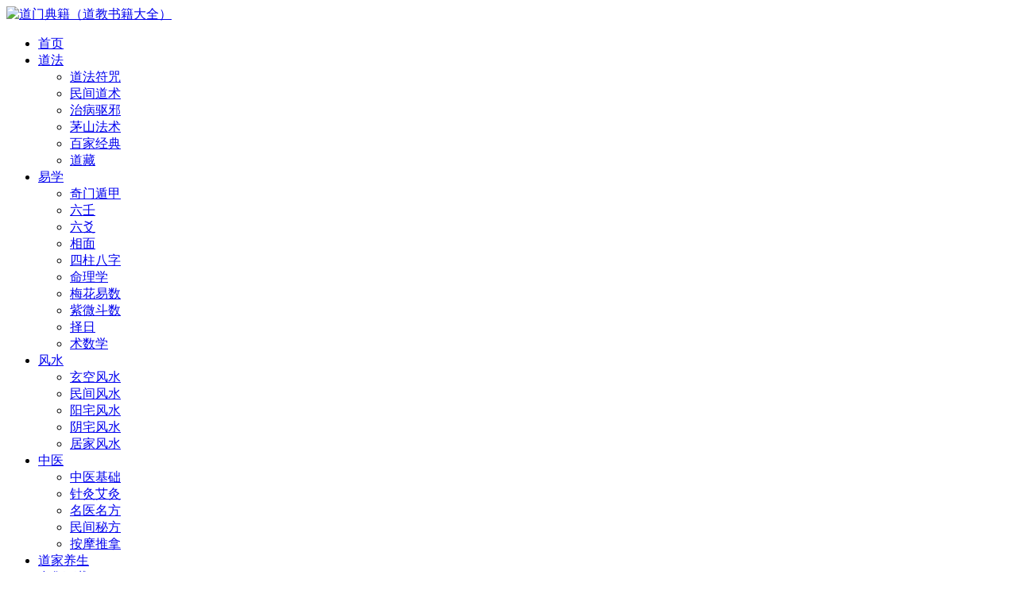

--- FILE ---
content_type: text/html; charset=UTF-8
request_url: https://www.daojiashuji.cn/4666.html
body_size: 10739
content:
<!DOCTYPE html>
<html lang="zh-CN">
<head>
	<meta charset="UTF-8">
	<meta http-equiv="X-UA-Compatible" content="IE=edge">
	<meta name="viewport" content="width=device-width, initial-scale=1">
	<link rel="profile" href="https://gmpg.org/xfn/11">
	<link href="/wp-content/themes/ripro/assets/images/logo/favicon.png" rel="icon">
  <title>普化雷坛古抄本_道门典籍（道教书籍大全）</title>

	<meta name='robots' content='max-image-preview:large' />
<link rel='dns-prefetch' href='//res.wx.qq.com' />
<link rel='dns-prefetch' href='//s.w.org' />
        <meta property="og:title" content="普化雷坛古抄本">
        <meta property="og:description" content="">
        <meta property="og:type" content="article">
        <meta property="og:url" content="https://www.daojiashuji.cn/4666.html">
        <meta property="og:site_name" content="道门典籍（道教书籍大全）">
        <meta property="og:image" content="https://www.daojiashuji.cn/wp-content/uploads/2022/03/1647265754-b66fa348511b8fc-198x300.jpg">
    <link rel='stylesheet' id='wp-weixin-main-style-css'  href='https://www.daojiashuji.cn/wp-content/plugins/wp-weixin/css/main.min.css?ver=1753865132' type='text/css' media='all' />
<link rel='stylesheet' id='external-css'  href='https://www.daojiashuji.cn/wp-content/themes/ripro/assets/css/external.css?ver=0.2.0' type='text/css' media='all' />
<link rel='stylesheet' id='sweetalert2-css'  href='https://www.daojiashuji.cn/wp-content/themes/ripro/assets/css/sweetalert2.min.css?ver=0.2.0' type='text/css' media='all' />
<link rel='stylesheet' id='app-css'  href='https://www.daojiashuji.cn/wp-content/themes/ripro/assets/css/app.css?ver=0.2.0' type='text/css' media='all' />
<link rel='stylesheet' id='diy-css'  href='https://www.daojiashuji.cn/wp-content/themes/ripro/assets/css/diy.css?ver=0.2.0' type='text/css' media='all' />
<link rel='stylesheet' id='fancybox-css'  href='https://www.daojiashuji.cn/wp-content/themes/ripro/assets/css/jquery.fancybox.min.css?ver=0.2.0' type='text/css' media='all' />
<script type='text/javascript' src='//res.wx.qq.com/open/js/jweixin-1.6.0.js?ver=5.8.1' id='wechat-api-script-js'></script>
<script type='text/javascript' src='https://www.daojiashuji.cn/wp-content/themes/ripro/assets/js/jquery-2.2.4.min.js?ver=2.2.4' id='jquery-js'></script>
<script type='text/javascript' src='https://www.daojiashuji.cn/wp-content/themes/ripro/assets/js/plugins/sweetalert2.min.js?ver=0.2.0' id='sweetalert2-js'></script>
<meta name="keywords" content="道法符咒">
<meta name="description" content="...">
<style type="text/css">*  标签美化*/  
.tagcloud a{ 
    position: relative; 
    padding: 1px 4px 2px 4px;
    margin: 0px 4px 0px 3px;
    border: 1px solid #e6e7e8; 
    border-radius: 18px; 
    text-decoration: none; 
    white-space: nowrap;
    -o-box-shadow: 6px 4px 8px 0 rgba(151,142,136,.34);
    -ms-box-shadow: 6px 4px 8px 0 rgba(151,142,136,.34);
    -moz-box-shadow: 6px 4px 8px 0 rgba(151,142,136,.34);
    -webkit-box-shadow: 6px 4px 8px 0 rgba(151,142,136,.34);
    box-shadow: 6px 4px 8px 0 rgba(151,142,136,.34);
    -ms-filter:"progid:DXImageTransform.Microsoft.Shadow(Strength=20,Direction=335, Color='#000000')";/*兼容ie7/8*/filter: progid:DXImageTransform.Microsoft.Shadow(color='#969696', Direction=125, Strength=1);
    /*strength是阴影大小，direction是阴影方位，单位为度，可以为负数，color是阴影颜色 （尽量使用数字）使用IE滤镜实现盒子阴影的盒子必须是行元素或以行元素显示（block或inline-block;）*/
}

.tagcloud a:nth-child(7n+1):hover{color:#ffffff;background-color:rgba(255,78,106,.8)}
.tagcloud a:nth-child(7n+2):hover{color:#ffffff;background-color:#ffaa73}
.tagcloud a:nth-child(7n+3):hover{color:#ffffff;background-color:#fed466}
.tagcloud a:nth-child(7n+4):hover{color:#ffffff;background-color:#3cdc82}
.tagcloud a:nth-child(7n+5):hover{color:#ffffff;background-color:#64dcf0}
.tagcloud a:nth-child(7n+6):hover{color:#ffffff;background-color:#64b9ff}
.tagcloud a:nth-child(7n+7):hover{color:#ffffff;background-color:#b4b4ff}

.tagcloud a:nth-child(7n+1){background-color:rgba(255,78,106,.15);color:rgba(255,78,106,.8)}
.tagcloud a:nth-child(7n+2){background-color:rgba(255,170,115,.15);color:#ffaa73}
.tagcloud a:nth-child(7n+3){background-color:rgba(254,212,102,.15);color:#fed466}
.tagcloud a:nth-child(7n+4){background-color:rgba(60,220,130,.15);color:#3cdc82}
.tagcloud a:nth-child(7n+5){background-color:rgba(100,220,240,.15);color:#64dcf0}
.tagcloud a:nth-child(7n+6){background-color:rgba(100,185,255,.15);color:#64b9ff}
.tagcloud a:nth-child(7n+7){background-color:rgba(180,180,255,.15);color:#b4b4ff}</style>	<!-- HTML5 shim, for IE6-8 support of HTML5 elements. All other JS at the end of file. -->
    <!--[if lt IE 9]>
      <script src="https://www.daojiashuji.cn/wp-content/themes/ripro/assets/js/html5shiv.js"></script>
      <script src="https://www.daojiashuji.cn/wp-content/themes/ripro/assets/js/respond.min.js"></script>
    <![endif]-->
    </head>

<body class="post-template-default single single-post postid-4666 single-format-standard  max_width navbar-sticky sidebar-right pagination-navigation no-off-canvas">

<div class="site">
    
<header class="site-header">
      <div class="container">
      <div class="navbar">
      <div class="logo-wrapper">
              <a href="https://www.daojiashuji.cn/">
          <img class="logo regular tap-logo" src="/wp-content/themes/ripro/assets/images/logo/logo-light.png" data-dark="" alt="道门典籍（道教书籍大全）">
        </a>
            </div>
      <div class="sep"></div>
      
      <nav class="main-menu hidden-xs hidden-sm hidden-md">
        
        <ul id="menu-%e7%bd%91%e7%ab%99%e5%af%bc%e8%88%aa%e8%8f%9c%e5%8d%95" class="nav-list u-plain-list"><li id="menu-item-19" class="menu-item menu-item-type-custom menu-item-object-custom menu-item-19"><a href="/"><span><i class="fas fa-home"></i> 首页</span></a></li>
<li id="menu-item-946" class="menu-item menu-item-type-taxonomy menu-item-object-category current-post-ancestor menu-item-has-children menu-item-946"><a href="https://www.daojiashuji.cn/fashu"><span><i class="fab fa-gripfire"></i> 道法</span></a>
<ul class="sub-menu">
	<li id="menu-item-1007" class="menu-item menu-item-type-taxonomy menu-item-object-category current-post-ancestor current-menu-parent current-post-parent menu-item-1007"><a href="https://www.daojiashuji.cn/fashu/fuzhou">道法符咒</a></li>
	<li id="menu-item-1008" class="menu-item menu-item-type-taxonomy menu-item-object-category menu-item-1008"><a href="https://www.daojiashuji.cn/fashu/minjiandaoshu">民间道术</a></li>
	<li id="menu-item-1004" class="menu-item menu-item-type-taxonomy menu-item-object-category menu-item-1004"><a href="https://www.daojiashuji.cn/fashu/quxie">治病驱邪</a></li>
	<li id="menu-item-1006" class="menu-item menu-item-type-taxonomy menu-item-object-category menu-item-1006"><a href="https://www.daojiashuji.cn/fashu/maoshanfashu">茅山法术</a></li>
	<li id="menu-item-1005" class="menu-item menu-item-type-taxonomy menu-item-object-category menu-item-1005"><a href="https://www.daojiashuji.cn/fashu/baijia">百家经典</a></li>
	<li id="menu-item-1048" class="menu-item menu-item-type-taxonomy menu-item-object-category menu-item-1048"><a href="https://www.daojiashuji.cn/fashu/daozang">道藏</a></li>
</ul>
</li>
<li id="menu-item-948" class="menu-item menu-item-type-taxonomy menu-item-object-category menu-item-has-children menu-item-948"><a href="https://www.daojiashuji.cn/yixue"><span><i class="fas fa-yin-yang"></i> 易学</span></a>
<ul class="sub-menu">
	<li id="menu-item-34" class="menu-item menu-item-type-taxonomy menu-item-object-category menu-item-34"><a href="https://www.daojiashuji.cn/yixue/qmdj"><span><i class="fas fa-adjust"></i> 奇门遁甲</span></a></li>
	<li id="menu-item-1124" class="menu-item menu-item-type-taxonomy menu-item-object-category menu-item-1124"><a href="https://www.daojiashuji.cn/yixue/liuren"><span><i class="fas fa-yin-yang"></i> 六壬</span></a></li>
	<li id="menu-item-1125" class="menu-item menu-item-type-taxonomy menu-item-object-category menu-item-1125"><a href="https://www.daojiashuji.cn/yixue/liuyao">六爻</a></li>
	<li id="menu-item-1661" class="menu-item menu-item-type-taxonomy menu-item-object-category menu-item-1661"><a href="https://www.daojiashuji.cn/yixue/xiangmian">相面</a></li>
	<li id="menu-item-1013" class="menu-item menu-item-type-taxonomy menu-item-object-category menu-item-1013"><a href="https://www.daojiashuji.cn/yixue/sizhubazi">四柱八字</a></li>
	<li id="menu-item-1126" class="menu-item menu-item-type-taxonomy menu-item-object-category menu-item-1126"><a href="https://www.daojiashuji.cn/yixue/mingli">命理学</a></li>
	<li id="menu-item-1145" class="menu-item menu-item-type-taxonomy menu-item-object-category menu-item-1145"><a href="https://www.daojiashuji.cn/yixue/meihuayishu">梅花易数</a></li>
	<li id="menu-item-1146" class="menu-item menu-item-type-taxonomy menu-item-object-category menu-item-1146"><a href="https://www.daojiashuji.cn/yixue/ziwei">紫微斗数</a></li>
	<li id="menu-item-1159" class="menu-item menu-item-type-taxonomy menu-item-object-category menu-item-1159"><a href="https://www.daojiashuji.cn/yixue/zeri">择日</a></li>
	<li id="menu-item-1170" class="menu-item menu-item-type-taxonomy menu-item-object-category menu-item-1170"><a href="https://www.daojiashuji.cn/yixue/shushu">术数学</a></li>
</ul>
</li>
<li id="menu-item-947" class="menu-item menu-item-type-taxonomy menu-item-object-category menu-item-has-children menu-item-947"><a href="https://www.daojiashuji.cn/fengshui"><span><i class="far fa-compass"></i> 风水</span></a>
<ul class="sub-menu">
	<li id="menu-item-5921" class="menu-item menu-item-type-taxonomy menu-item-object-category menu-item-5921"><a href="https://www.daojiashuji.cn/fengshui/xuankongfengshui">玄空风水</a></li>
	<li id="menu-item-1009" class="menu-item menu-item-type-taxonomy menu-item-object-category menu-item-1009"><a href="https://www.daojiashuji.cn/fengshui/minjianfengshui">民间风水</a></li>
	<li id="menu-item-1010" class="menu-item menu-item-type-taxonomy menu-item-object-category menu-item-1010"><a href="https://www.daojiashuji.cn/fengshui/yangzhai">阳宅风水</a></li>
	<li id="menu-item-1011" class="menu-item menu-item-type-taxonomy menu-item-object-category menu-item-1011"><a href="https://www.daojiashuji.cn/fengshui/yinzhai">阴宅风水</a></li>
	<li id="menu-item-5922" class="menu-item menu-item-type-taxonomy menu-item-object-category menu-item-5922"><a href="https://www.daojiashuji.cn/fengshui/jujiafengshui">居家风水</a></li>
</ul>
</li>
<li id="menu-item-949" class="menu-item menu-item-type-taxonomy menu-item-object-category menu-item-has-children menu-item-949"><a href="https://www.daojiashuji.cn/zhongyi"><span><i class="fas fa-book-medical"></i> 中医</span></a>
<ul class="sub-menu">
	<li id="menu-item-1015" class="menu-item menu-item-type-taxonomy menu-item-object-category menu-item-1015"><a href="https://www.daojiashuji.cn/zhongyi/zhongyijichu">中医基础</a></li>
	<li id="menu-item-1019" class="menu-item menu-item-type-taxonomy menu-item-object-category menu-item-1019"><a href="https://www.daojiashuji.cn/zhongyi/zhengjiu">针灸艾灸</a></li>
	<li id="menu-item-1016" class="menu-item menu-item-type-taxonomy menu-item-object-category menu-item-1016"><a href="https://www.daojiashuji.cn/zhongyi/mingyimingfang">名医名方</a></li>
	<li id="menu-item-1018" class="menu-item menu-item-type-taxonomy menu-item-object-category menu-item-1018"><a href="https://www.daojiashuji.cn/zhongyi/mifang">民间秘方</a></li>
	<li id="menu-item-1017" class="menu-item menu-item-type-taxonomy menu-item-object-category menu-item-1017"><a href="https://www.daojiashuji.cn/zhongyi/anmo">按摩推拿</a></li>
</ul>
</li>
<li id="menu-item-950" class="menu-item menu-item-type-taxonomy menu-item-object-category menu-item-950"><a href="https://www.daojiashuji.cn/yangsheng"><span><i class="fab fa-gratipay"></i> 道家养生</span></a></li>
<li id="menu-item-8264" class="menu-item menu-item-type-custom menu-item-object-custom menu-item-8264"><a href="/heji"><span><i class="fas fa-cloud-download-alt"></i> 合集下载</span></a></li>
<li id="menu-item-1002" class="menu-item menu-item-type-custom menu-item-object-custom menu-item-1002"><a href="https://www.daojiashuji.cn/tag/视频课程"><span><i class="fas fa-file-video"></i> 视频课程</span></a></li>
<li id="menu-item-12178" class="menu-item menu-item-type-custom menu-item-object-custom menu-item-12178"><a href="/vip?action=vip_page"><span style="color:red;">VIP会员</span><span class="duojia">火</span></a></li>
</ul>      </nav>
      
      <div class="main-search">
        <form method="get" class="search-form inline" action="https://www.daojiashuji.cn/">
  <input type="search" class="search-field inline-field" placeholder="输入关键词，回车..." autocomplete="off" value="" name="s" required="required">
  <button type="submit" class="search-submit"><i class="mdi mdi-magnify"></i></button>
</form>        <div class="search-close navbar-button"><i class="mdi mdi-close"></i></div>
      </div>

      <div class="actions">
                  <!-- user -->
                        <div class="login-btn navbar-button"><i class="mdi mdi-account"></i> 登录</div>
                          <!-- user end -->
        <div class="search-open navbar-button"><i class="mdi mdi-magnify"></i></div>
                <div class="burger"></div>
      </div>
    </div>
      </div>
  </header>

<div class="header-gap"></div>    <div class="site-content">
    

<div class="container">
	<div class="breadcrumbs">
	当前位置：<a href="https://www.daojiashuji.cn">道门典籍（道教书籍大全）</a> <small>></small> <a href="https://www.daojiashuji.cn/fashu">法术</a> <small>></small> <a href="https://www.daojiashuji.cn/fashu/fuzhou">道法符咒</a> <small>></small> 普化雷坛古抄本	</div>
	<div class="row">
		<div class="content-column col-lg-9">
			<div class="content-area">
				<main class="site-main">
					<article id="post-4666" class="article-content">
    <div class="container">
  <div class="cao_entry_header">

  <header class="entry-header">          <div class="entry-meta">
                  <span class="meta-author">
            <a>
              <img alt='道家书籍' data-src='https://www.daojiashuji.cn/wp-content/uploads/avatar/avatar-1.png' class='lazyload avatar avatar-40 photo gravatar' height='40' width='40' />道家书籍            </a>
          </span>
                  <span class="meta-category">
                          <a target="_blank" href="https://www.daojiashuji.cn/fashu/fuzhou" rel="category">
                  <i class="dot"></i>道法符咒              </a>
                      </span>
                  <span class="meta-date">
            <a target="_blank" href="https://www.daojiashuji.cn/4666.html">
              <time datetime="2022-03-14T21:50:51+08:00">
                2022-03-14              </time>
            </a>
          </span>
                    <span class="meta-edit"></span>
        
      </div>
    
    <h1 class="entry-title">普化雷坛古抄本</h1>  </header></div></div>  <div class="container">
    <div class="entry-wrapper">
            <div class="entry-content u-text-format u-clearfix">
        <p><img loading="lazy" class="lazyload alignnone size-full wp-image-4667" src="[data-uri]" data-srcset="/wp-content/uploads/2022/03/1647265732-9787d0e7b2abdbf.jpg" alt="普化雷坛古抄本" width="1000" height="754" srcset="https://www.daojiashuji.cn/wp-content/uploads/2022/03/1647265732-9787d0e7b2abdbf.jpg 1000w, https://www.daojiashuji.cn/wp-content/uploads/2022/03/1647265732-9787d0e7b2abdbf-300x226.jpg 300w, https://www.daojiashuji.cn/wp-content/uploads/2022/03/1647265732-9787d0e7b2abdbf-768x579.jpg 768w" sizes="(max-width: 1000px) 100vw, 1000px" /><noscript><img loading="lazy" class="alignnone size-full wp-image-4667" src="/wp-content/uploads/2022/03/1647265732-9787d0e7b2abdbf.jpg" alt="普化雷坛古抄本" width="1000" height="754" srcset="https://www.daojiashuji.cn/wp-content/uploads/2022/03/1647265732-9787d0e7b2abdbf.jpg 1000w, https://www.daojiashuji.cn/wp-content/uploads/2022/03/1647265732-9787d0e7b2abdbf-300x226.jpg 300w, https://www.daojiashuji.cn/wp-content/uploads/2022/03/1647265732-9787d0e7b2abdbf-768x579.jpg 768w" sizes="(max-width: 1000px) 100vw, 1000px" /></noscript> <img loading="lazy" class="lazyload alignnone size-full wp-image-4668" src="[data-uri]" data-srcset="/wp-content/uploads/2022/03/1647265732-2a492e617aa7fb6.jpg" alt="普化雷坛古抄本" width="959" height="752" srcset="https://www.daojiashuji.cn/wp-content/uploads/2022/03/1647265732-2a492e617aa7fb6.jpg 959w, https://www.daojiashuji.cn/wp-content/uploads/2022/03/1647265732-2a492e617aa7fb6-300x235.jpg 300w, https://www.daojiashuji.cn/wp-content/uploads/2022/03/1647265732-2a492e617aa7fb6-768x602.jpg 768w" sizes="(max-width: 959px) 100vw, 959px" /><noscript><img loading="lazy" class="alignnone size-full wp-image-4668" src="/wp-content/uploads/2022/03/1647265732-2a492e617aa7fb6.jpg" alt="普化雷坛古抄本" width="959" height="752" srcset="https://www.daojiashuji.cn/wp-content/uploads/2022/03/1647265732-2a492e617aa7fb6.jpg 959w, https://www.daojiashuji.cn/wp-content/uploads/2022/03/1647265732-2a492e617aa7fb6-300x235.jpg 300w, https://www.daojiashuji.cn/wp-content/uploads/2022/03/1647265732-2a492e617aa7fb6-768x602.jpg 768w" sizes="(max-width: 959px) 100vw, 959px" /></noscript> <img loading="lazy" class="lazyload alignnone size-full wp-image-4669" src="[data-uri]" data-srcset="/wp-content/uploads/2022/03/1647265732-443f5725ee66500.jpg" alt="普化雷坛古抄本" width="911" height="748" srcset="https://www.daojiashuji.cn/wp-content/uploads/2022/03/1647265732-443f5725ee66500.jpg 911w, https://www.daojiashuji.cn/wp-content/uploads/2022/03/1647265732-443f5725ee66500-300x246.jpg 300w, https://www.daojiashuji.cn/wp-content/uploads/2022/03/1647265732-443f5725ee66500-768x631.jpg 768w" sizes="(max-width: 911px) 100vw, 911px" /><noscript><img loading="lazy" class="alignnone size-full wp-image-4669" src="/wp-content/uploads/2022/03/1647265732-443f5725ee66500.jpg" alt="普化雷坛古抄本" width="911" height="748" srcset="https://www.daojiashuji.cn/wp-content/uploads/2022/03/1647265732-443f5725ee66500.jpg 911w, https://www.daojiashuji.cn/wp-content/uploads/2022/03/1647265732-443f5725ee66500-300x246.jpg 300w, https://www.daojiashuji.cn/wp-content/uploads/2022/03/1647265732-443f5725ee66500-768x631.jpg 768w" sizes="(max-width: 911px) 100vw, 911px" /></noscript> <img loading="lazy" class="lazyload alignnone size-full wp-image-4670" src="[data-uri]" data-srcset="/wp-content/uploads/2022/03/1647265733-4de1597171d2dae.jpg" alt="普化雷坛古抄本" width="979" height="756" srcset="https://www.daojiashuji.cn/wp-content/uploads/2022/03/1647265733-4de1597171d2dae.jpg 979w, https://www.daojiashuji.cn/wp-content/uploads/2022/03/1647265733-4de1597171d2dae-300x232.jpg 300w, https://www.daojiashuji.cn/wp-content/uploads/2022/03/1647265733-4de1597171d2dae-768x593.jpg 768w" sizes="(max-width: 979px) 100vw, 979px" /><noscript><img loading="lazy" class="alignnone size-full wp-image-4670" src="/wp-content/uploads/2022/03/1647265733-4de1597171d2dae.jpg" alt="普化雷坛古抄本" width="979" height="756" srcset="https://www.daojiashuji.cn/wp-content/uploads/2022/03/1647265733-4de1597171d2dae.jpg 979w, https://www.daojiashuji.cn/wp-content/uploads/2022/03/1647265733-4de1597171d2dae-300x232.jpg 300w, https://www.daojiashuji.cn/wp-content/uploads/2022/03/1647265733-4de1597171d2dae-768x593.jpg 768w" sizes="(max-width: 979px) 100vw, 979px" /></noscript> <img loading="lazy" class="lazyload alignnone size-full wp-image-4671" src="[data-uri]" data-srcset="/wp-content/uploads/2022/03/1647265733-9ed04c1456a4cfa.jpg" alt="普化雷坛古抄本" width="1002" height="747" srcset="https://www.daojiashuji.cn/wp-content/uploads/2022/03/1647265733-9ed04c1456a4cfa.jpg 1002w, https://www.daojiashuji.cn/wp-content/uploads/2022/03/1647265733-9ed04c1456a4cfa-300x224.jpg 300w, https://www.daojiashuji.cn/wp-content/uploads/2022/03/1647265733-9ed04c1456a4cfa-768x573.jpg 768w" sizes="(max-width: 1002px) 100vw, 1002px" /><noscript><img loading="lazy" class="alignnone size-full wp-image-4671" src="/wp-content/uploads/2022/03/1647265733-9ed04c1456a4cfa.jpg" alt="普化雷坛古抄本" width="1002" height="747" srcset="https://www.daojiashuji.cn/wp-content/uploads/2022/03/1647265733-9ed04c1456a4cfa.jpg 1002w, https://www.daojiashuji.cn/wp-content/uploads/2022/03/1647265733-9ed04c1456a4cfa-300x224.jpg 300w, https://www.daojiashuji.cn/wp-content/uploads/2022/03/1647265733-9ed04c1456a4cfa-768x573.jpg 768w" sizes="(max-width: 1002px) 100vw, 1002px" /></noscript></p>
        <a name="download_box" id="download_box"> </a>
		<p style="color: #FF8A00;font-weight: bold;font-size: 120%;">这里展示的只是本书籍或视频的部分截图，完整资料请下载后阅读。</p>
		
      </div>
      
      <div id="pay-single-box"></div>
        

<div class="article-footer">
      <div class="xshare">
      <span class="xshare-title">分享到：</span>
                 <a href="javascript:;" title="收藏文章" etap="star" data-postid="4666" class="ripro-star"><i class="fa fa-star-o"></i></a>
            <a href="" etap="share" data-share="qq" class="share-qq"><i class="fa fa-qq"></i></a>
      <a href="" etap="share" data-share="weibo" class="share-weibo"><i class="fa fa-weibo"></i></a>
              <a href="javascript:;" class="btn-bigger-cover share-weixin" data-nonce="1661eaac91" data-id="4666" data-action="create-bigger-image" title="海报分享" id="bigger-cover"><i class="fa fa-paper-plane"></i></a>
        </div>
   
</div>    </div>
  </div>
</article>
<style>
    html {
    scroll-behavior: smooth; /* CSS实现平滑滚动 */
  }
</style>

<script>
  // JavaScript实现平滑滚动
  document.getElementById('d_float_button').addEventListener('click', function(event) {
    event.preventDefault(); // 阻止默认跳转行为
    const targetId = this.getAttribute('href').substring(1); // 获取目标元素的id
    const targetElement = document.getElementById(targetId); // 获取目标元素
    targetElement.scrollIntoView({ behavior: 'smooth' }); // 平滑滚动到目标元素
  });
</script>

<!--
  <div class="entry-navigation">
    <nav class="article-nav">
        <span class="article-nav-prev">上一篇<br><a href="https://www.daojiashuji.cn/4643.html" rel="prev">施慧治疗男女不育症专集（施慧）</a></span>
        <span class="article-nav-next">下一篇<br><a href="https://www.daojiashuji.cn/4674.html" rel="next">奇术百科</a></span>
    </nav>
    
  </div>
-->


				</main>
			</div>
		</div>
					<div class="sidebar-column col-lg-3">
				
<aside class="widget-area">
	<div id="cao_widget_pay-3" class="widget widget-pay"><div class="ceo-footer-sidebar-girl animated" style="top: 200px;"><a href="#download_box" id="d_float_button"><img class="girl" src="/down.gif"></a></div><a name="download_box"> </a><div class="pay--rateinfo"><b><span class="price">18<sup>元 <i class="fas fa-yen-sign"></i></sup></span></b></div><ul class="pricing-options"><li><i class="fa fa-circle-o"></i> 普通会员 : <span class="pricing__opt">18元</span></li><li><i class="fa fa-circle-o"></i> VIP会员 : <span class="pricing__opt">0元</span></li><li><i class="fa fa-circle-o"></i> 终身VIP : <span class="pricing__opt">免费</span></li></ul><div class="pay--content"><div class="pay-box"><a class="login-btn btn btn--primary btn--block"><i class="fa fa-user"></i> 登录后购买</a></div></div></div><div id="media_image-2" class="widget widget_media_image"><h5 class="widget-title">关注公众号，获取最新书籍和教程</h5><img width="360" height="200" src="https://www.daojiashuji.cn/wp-content/uploads/2025/07/1751461313-f3b60a044de9ac5.jpg" class="image wp-image-11672  attachment-full size-full" alt="" loading="lazy" style="max-width: 100%; height: auto;" /></div><div id="cao_widget_ads-4" class="widget widget-adss"><div class="adsbg"><a class="asr" href="https://www.daojiashuji.cn/vip?action=vip_page" target="_blank" style="background-color:#dd3333"><h4></h4><h5><b>188元即可开通vip会员，全站资料免费下载。</b></h5><span class="btn btn-outline">立即查看</span></a></div></div></aside>			</div>
			</div>
</div>


</div><!-- end sitecoent -->


	<div class="module parallax">
		<img class="jarallax-img lazyload" data-srcset="/wp-content/uploads/2025/06/1750321428-9d7808134286903.jpg" data-sizes="auto" src="[data-uri]" alt="">
		<div class="container">
			<h4 class="entry-title">
				道门典籍网，道友们的电子图书馆。海量道医书籍供你下载。			</h4>
							<a target="_blank" class="button" href="/about">网站介绍</a>
													<a target="_blank" class="button transparent" href="/contact">联系我们</a>
							</div>
	</div>

<footer class="site-footer">
	<div class="container">

		<div class="footer-widget">
    <div class="row">
        <div class="col-xs-12 col-sm-6 col-md-3 widget--about">
            <div class="widget--content">
                <div class="footer--logo mb-20">
                    <img class="tap-logo" src="/wp-content/themes/ripro/assets/images/logo/logo-light.png" data-dark="/wp-content/themes/ripro/assets/images/logo/logo-light.png" alt="道门典籍（道教书籍大全）">
                </div>
                <p class="mb-10">道家书籍网汇聚全网道教书籍资源，弘扬道家文化，分享道门法本、道教养生、国学、中医、易学等道家书籍和视频教程资源。</p>
            </div>
        </div>
        <!-- .col-md-2 end -->
        <div class="col-xs-12 col-sm-3 col-md-2 col-md-offset-1 widget--links">
            <div class="widget--title">
                <h5>猜你喜欢</h5>
            </div>
            <div class="widget--content">
                <ul class="list-unstyled mb-0">
                    <li><a target="_blank" href="/tags">热搜书籍</a></li><li><a href="/tag/视频课程">视频资料</a></li><li><a target="_blank" href="/tag/mianfei">免费区</a></li>                </ul>
            </div>
        </div>
        <!-- .col-md-2 end -->
        <div class="col-xs-12 col-sm-3 col-md-2 widget--links">
            <div class="widget--title">
                <h5>重要链接</h5>
            </div>
            <div class="widget--content">
                <ul class="list-unstyled mb-0">
                    <li><a href="/contact">联系我们</a></li><li><a href="https://www.daojiashuji.com/vip?action=vip_page">开通VIP</a></li>                </ul>
            </div>
        </div>
        <!-- .col-md-2 end -->
        <div class="col-xs-12 col-sm-12 col-md-4 widget--newsletter">
            <div class="widget--title">
                <h5>快速搜索</h5>
            </div>
            <div class="widget--content">
                <form class="newsletter--form mb-30" action="https://www.daojiashuji.cn/" method="get">
                    <input type="text" class="form-control" name="s" placeholder="关键词">
                    <button type="submit"><i class="fa fa-arrow-right"></i></button>
                </form>
                <h6>想找道教书籍（道家秘法资料），这里搜索一下</h6>
            </div>
        </div>

    </div>
</div>							<div class="site-info">
				本站所有资源均来源于用户上传和网络，如有侵权请联系网站客服，站长会及时处理，以保护你的权利<br>
本站分享资源的目的仅供大家学习和交流，不得使用于非法商业用途，不得违反国家法律！<br>
© 2025  - www.daojiashuji.com &amp; 道家书籍网  版权所有
									<a href="https://beian.miit.gov.cn" target="_blank" class="text" rel="noreferrer nofollow"> 京ICP备2008088888号</a>
										<br>
				
			</div>
			</div>
</footer>

<!-- <div class="rollbar">

	
		
	
			<div class="rollbar-item tap-qq" etap="tap-qq"><a target="_blank" title="QQ咨询" href="http://wpa.qq.com/msgrd?v=3&uin=6059315&site=qq&menu=yes"><i class="fa fa-qq"></i></a></div>
	
		<div class="rollbar-item" etap="to_full" title="全屏页面"><i class="fa fa-arrows-alt"></i></div>
	<div class="rollbar-item" etap="to_top" title="返回顶部"><i class="fa fa-angle-up"></i></div>
</div> -->
<link rel="stylesheet" href="https://www.daojiashuji.cn/wp-content/themes/ripro/assets/cssfont/font_1588194_qq8lfskjn8.css">
<div class="float-box">
    <ul class="float-ul float-radius float-text">	  
 
	
	<li>
	  <a class="qq float-border float-text" href="javascript:void(0);"><i class="iconfont icon-icon"></i><br>客服
	    <div class="float-alert-box float-radius float-qq-box" style="display:none;">
		  <p>客服不在线时请直接留言，客服上线后会及时回复并处理</p>
		  <div class="float-qq-btn float-radius" onclick="window.open('https://wpa.qq.com/msgrd?v=3&amp;uin=6059315&amp;site=qq&amp;menu=yes','_blank')">点击咨询QQ客服</div>
		</div>
	  </a>
	</li>
	
	<li>
	  <a class="weixin float-border float-text" href="javascript:void(0);" title="扫码加客服微信"><i class="iconfont icon-weixin"></i><br>微信
	    <div class="float-alert-box float-radius float-weixin-box" style="display:none;">
		   	<img src="/wx_qr.jpg" title="扫码加客服微信" alt="扫码加客服微信" />
		</div>
	  </a>
	</li>
	
	
  	<li>
	  <a class="weixin-copy float-border float-text" href="javascript:void(0);"  title="扫码关注微信公众号"><i class="iconfont icon-weixin-copy"></i><br>公众号
	    <div class="float-alert-box float-radius float-weixin-copy-box" style="display:none;">
		   	<img src="/mp_qr.jpg" title="道门典籍微信公众号" alt="道门典籍微信公众号" />
		</div>
	  </a>
	</li>
	
		<!-- <li>
	  <a class="weixin float-border float-text" href="javascript:void(0);"  title="客服微信"><i class="iconfont icon-weixin"></i><br>微信
	    <div class="float-alert-box float-radius float-weixin-box" style="display:none;">
		   	<img src="https://www.daojiashuji.com/wp-content/uploads/2023/10/1698421494-6bb61e3b7bce093.png" alt="客服微信" />
		</div>
	  </a>
	</li> -->
		
	
	
		
	<li>
	  <a class="float-border float-text" href="javascript:void(0);" id="create_share_img" title="分享网站,有提成的哦" data-nonce="4b6d6b3328" data-id="" data-action="create-bigger-image"><i class="fa fa-share-alt" style="font-size: 16px;"></i><br>分享</a>
	</li>
	
	<!--<li>-->
	<!--  <a class="float-border float-text" href="javascript:void(0);" etap="to_full" title="点击全屏"><i class="iconfont icon-quanping"></i><br>全屏</a>-->
	<!--</li>
	-->
	
  </ul>
  <ul class="float-ul float-radius float-text ">
    <li>
	  <a class="float-border float-text" href="javascript:void(0);" etap="to_top" title="返回顶部"><i class="iconfont icon-top"></i><br></a>
	</li>
  </ul>
</div>

<!--活动按钮-->
<!--<div class="ceo-footer-sidebar-girl animated" style="top: 200px;">-->
<!--    <a href="/user?action=vip" target="_blank"><img class="girl" src="/vip.png">-->
<!--        <div class="livechat-hint rd-notice-tooltip rd-notice-type-success rd-notice-position-left single-line show_hint">-->
<!--            <div class="rd-notice-content">VIP会员限时钜惠</div>-->
<!--        </div>-->
<!--        <div class="animated-circles">-->
<!--            <div class="circle c-1"></div>-->
<!--            <div class="circle c-2"></div>-->
<!--            <div class="circle c-3"></div>-->
<!--        </div>-->
<!--    </a>-->
<!--</div>-->
<!--活动按钮-->

<div class="m-menubar">
	<ul>
		<li>
			<a href="/" rel="nofollow noopener noreferrer"><i class="fas fa-home"></i>首页</a>
		</li>
		<li>
			<!--<a href="/uncategorized" rel="nofollow noopener noreferrer"><i class="fas fa-layer-group"></i>分类</a>-->
			<!--<a href="/archives" rel="nofollow noopener noreferrer"><i class="fas fa-layer-group"></i>最新</a>-->
			<a href="/fenlei" rel="nofollow noopener noreferrer"><i class="fas fa-layer-group"></i>分类</a>
		</li>
		<li>
			<a href="/vip?action=vip_page" rel="nofollow noopener noreferrer" style="color:red;"><i class="fas fa-gem" /></i>VIP</a>
		</li>
		<li>
			<a href="/user?action=mypay" rel="nofollow noopener noreferrer"><i class="fab fa-ello"></i>订单</a>
		</li>
		<li>
			<a href="/user" rel="nofollow noopener noreferrer"><i class="fas fa-user"></i>我的</a>
		</li>
		<li etap="to_top">
			<a href="javacript:void(0);" class="back-to-top" rel="nofollow noopener noreferrer"><i class="fas fa-chevron-up"></i>顶部<span></span></a>
		</li>
	</ul>
</div>

<div class="dimmer"></div>

	<div id="popup-signup" class="popup-signup fade" style="display: none;">
    <div class="register-login-modal" role="document">
        <div class="modal-content">
            <div class="modal-body">
                <img class="popup-logo" src="/wp-content/themes/ripro/assets/images/logo/logo-light.png" data-dark="/wp-content/themes/ripro/assets/images/logo/logo-light.png" alt="道门典籍（道教书籍大全）">
                    <!-- Nav tabs -->
                    <ul class="nav nav-tabs">
                        <li class="active"><a href="#login" data-toggle="login">登录</a>
                        </li>
                        <li><a href="#signup" data-toggle="signup">注册</a>
                        </li>
                    </ul>
                    <!-- Tab panes -->
                    <div class="tab-content">
                        <div class="tab-pane fade in active" id="login">
                            <div class="signup-form-container text-center">
                                <form class="mb-0">
                                    <div class="open-oauth  text-center"><a href="https://www.daojiashuji.cn/oauth/qq?rurl=https://www.daojiashuji.cn/4666.html" class="btn btn-qq"><i class="fa fa-qq"></i></a><a href="https://www.daojiashuji.cn/wp-weixin/wechat-auth/" class="btn btn-mpweixin"><i class="fa fa-weixin"></i></a></div><div class="or-text"><span>or</span></div>                                                                            <div class="form-group">
                                            <input type="text" class="form-control" name="username" placeholder="*用户名或邮箱">
                                        </div>
                                        <div class="form-group">
                                            <input type="password" class="form-control" name="password" placeholder="*密码">
                                        </div>
                                        <button type="button" class="go-login btn btn--primary btn--block"><i class="fa fa-bullseye"></i> 安全登录</button> 
                                        <!-- <a href="#" class="forget-password">忘记密码?</a> -->
                                                                    </form>
                                <!-- form  end -->
                            </div>
                            <!-- .signup-form end -->
                        </div>
                        <div class="tab-pane fade in" id="signup">
                            <form class="mb-0">
                                <div class="open-oauth  text-center"><a href="https://www.daojiashuji.cn/oauth/qq?rurl=https://www.daojiashuji.cn/4666.html" class="btn btn-qq"><i class="fa fa-qq"></i></a><a href="https://www.daojiashuji.cn/wp-weixin/wechat-auth/" class="btn btn-mpweixin"><i class="fa fa-weixin"></i></a></div><div class="or-text"><span>or</span></div>                                                                    <div class="form-group">
                                        <input type="text" class="form-control" name="user_name" placeholder="输入英文用户名">
                                    </div>
                                    <!-- .form-group end -->
                                    <div class="form-group">
                                        <input type="email" class="form-control" name="user_email" placeholder="绑定邮箱">
                                    </div>
                                    <!-- .form-group end -->
                                    <div class="form-group">
                                        <input type="password" class="form-control" name="user_pass" placeholder="密码最小长度为6">
                                    </div>
                                    <div class="form-group">
                                        <input type="password" class="form-control" name="user_pass2" placeholder="再次输入密码">
                                    </div>
                                                                        <div class="form-group">
                                        <div class="input-group">
                                          <input type="text" class="form-control" name="captcha" placeholder="邮箱验证码">
                                          <span class="input-group-btn">
                                            <button class="go-captcha_email btn btn--secondary" type="button">发送验证码</button>
                                          </span>
                                        </div>
                                    </div>
                                                                        <button type="button" class="go-register btn btn--primary btn--block"><i class="fa fa-bullseye"></i> 立即注册</button>
                                                                
                            </form>
                            <!-- form  end -->
                        </div>
                    </div>
                    <a target="_blank" href="https://www.daojiashuji.cn/wp-login.php?action=lostpassword" class="rest-password">忘记密码？</a>
            </div>
            <!-- /.modal-content -->
        </div>
        <!-- /.modal-dialog -->
    </div>
    <!-- /.modal -->
</div>


<div class="off-canvas">
  <div class="canvas-close"><i class="mdi mdi-close"></i></div>
  <div class="logo-wrapper">
      <a href="https://www.daojiashuji.cn/">
      <img class="logo regular" src="/wp-content/themes/ripro/assets/images/logo/logo-light.png" alt="道门典籍（道教书籍大全）">
    </a>
    </div>
  <div class="mobile-menu hidden-lg hidden-xl"></div>
  <aside class="widget-area">
      </aside>
</div>
	<script>
		console.log("SQL 请求数：25");
		console.log("页面生成耗时： 0.86036");
	</script>


<script>
	var ndt = $("#help dt");
	var ndd = $("#help dd");
	ndd.eq(0).show();
	ndt.click(function () {
		ndd.hide();
		$(this).next().show();
	});
	
	// 鼠标移入移出事件
	$('.qq').hover(function() {
		$(".float-qq-box").show();
	}, function() {
		$(".float-qq-box").hide();
	});
	$('.weixin').hover(function() {
	 	$(".float-weixin-box").show();
	}, function() {
	 	$(".float-weixin-box").hide();
	});
	$('.weixin-copy').hover(function() {
	 	$(".float-weixin-copy-box").show();
	}, function() {
	 	$(".float-weixin-copy-box").hide();
	});
	
</script>

	<script>
var _hmt = _hmt || [];
(function() {
  var hm = document.createElement("script");
  hm.src = "https://hm.baidu.com/hm.js?78d44137143e6eebf61c414f98e51322";
  var s = document.getElementsByTagName("script")[0]; 
  s.parentNode.insertBefore(hm, s);
})();
</script>
<script type='text/javascript' id='wp-weixin-main-script-js-extra'>
/* <![CDATA[ */
var WP_Weixin = {"weixin":{"appid":"wx1768dd0c564da15a","nonceStr":"PzMADKEeq9C0L2Up","timestamp":1765628660,"url":"https:\/\/www.daojiashuji.cn\/4666.html","signature":"66af5a2476061f998874e546a01918d0dad26928","rawString":"jsapi_ticket=&noncestr=PzMADKEeq9C0L2Up&timestamp=1765628660&url=https:\/\/www.daojiashuji.cn\/4666.html"},"ajax_url":"https:\/\/www.daojiashuji.cn\/wp-admin\/admin-ajax.php","debug":"","share":{"title":"\u666e\u5316\u96f7\u575b\u53e4\u6284\u672c - \u9053\u95e8\u5178\u7c4d\uff08\u9053\u6559\u4e66\u7c4d\u5927\u5168\uff09","desc":"","link":"https:\/\/www.daojiashuji.cn\/4666.html","imgUrl":"https:\/\/www.daojiashuji.cn\/wp-content\/uploads\/2022\/03\/1647265754-b66fa348511b8fc.jpg"}};
/* ]]> */
</script>
<script type='text/javascript' src='https://www.daojiashuji.cn/wp-content/plugins/wp-weixin/js/main.min.js?ver=1753865132' id='wp-weixin-main-script-js'></script>
<script type='text/javascript' src='https://www.daojiashuji.cn/wp-content/themes/ripro/assets/js/plugins.js?ver=0.2.0' id='plugins-js'></script>
<script type='text/javascript' id='app-js-extra'>
/* <![CDATA[ */
var caozhuti = {"site_name":"\u9053\u95e8\u5178\u7c4d\uff08\u9053\u6559\u4e66\u7c4d\u5927\u5168\uff09","home_url":"https:\/\/www.daojiashuji.cn","ajaxurl":"https:\/\/www.daojiashuji.cn\/wp-admin\/admin-ajax.php","is_singular":"1","tencent_captcha":{"is":"","appid":""},"infinite_load":"\u52a0\u8f7d\u66f4\u591a","infinite_loading":"<i class=\"fa fa-spinner fa-spin\"><\/i> \u52a0\u8f7d\u4e2d...","site_notice":{"is":"1","color":"#dd3333","html":"<div class=\"notify-content\"><h3>\u5173\u6ce8\u516c\u4f17\u53f7\u53ef\u8ba2\u9605\u6700\u65b0\u8d44\u6599<\/h3><div>\u5f00\u901avip\u4f1a\u5458\u53ef\u514d\u8d39\u4e0b\u8f7d\u672c\u7ad9\u6240\u6709\u8d44\u6599\u3002<br>\u672c\u7ad9\u6bcf\u5929\u5728\u516c\u4f17\u53f7\u63a8\u9001\u6700\u65b0\u7684\u8d44\u6599\uff0c\u5173\u6ce8\u516c\u4f17\u53f7\u53ef\u4ee5\u6536\u5230\u4e0a\u65b0\u901a\u77e5\u3002<br><img src=\"https:\/\/www.daojiashuji.cn\/mp_qr.jpg\" style=\"margin:10px auto\" \/><\/div><\/div>"},"pay_type_html":{"html":"<div class=\"pay-button-box\"><div class=\"pay-item\" id=\"alipay\" data-type=\"1\"><i class=\"alipay\"><\/i><span>\u652f\u4ed8\u5b9d<\/span><\/div><div class=\"pay-item\" id=\"weixinpay\" data-type=\"5\"><i class=\"weixinpay\"><\/i><span>\u5fae\u4fe1\u652f\u4ed8<\/span><\/div><\/div><p style=\"font-size: 13px; padding: 0; margin: 0;\">\u514d\u8d39\u6216VIP\u514d\u8d39\u8d44\u6e90\u4ec5\u9650\u4f59\u989d\u652f\u4ed8<\/p>","alipay":1,"weixinpay":5}};
/* ]]> */
</script>
<script type='text/javascript' src='https://www.daojiashuji.cn/wp-content/themes/ripro/assets/js/app.js?ver=0.2.0' id='app-js'></script>
<script type='text/javascript' src='https://www.daojiashuji.cn/wp-content/themes/ripro/assets/js/plugins/html2canvas.min.js?ver=1.0.0' id='html2canvas-js'></script>
<script type='text/javascript' src='https://www.daojiashuji.cn/wp-content/themes/ripro/assets/js/plugins/jquery.fancybox.min.js?ver=0.2.0' id='fancybox-js'></script>
<!--HTML5 canvas点击爆炸特效-->
<!-- <canvas class="fireworks" style="position:fixed;left:0;top:0;z-index:99999999;pointer-events:none;"></canvas>
<script type="text/javascript" src="/wp-content/themes/china/assets/js/baozha.js"></script> -->

<!--首页选项卡切换脚本-->
<script type = "text/javascript" >
	jQuery(document).ready(function($) {
		$('.ct h3 span').click(function() {
			$(this).addClass("selected").siblings().removeClass();
			$('.ct > ul').eq($(this).index()).addClass('show');
			$('.ct > ul').eq($(this).index()).siblings().removeClass('show');
		});
		$("pre > code").addClass("language-php");
	});

	jQuery(".header-dropdown").hover(function() {
		jQuery(this).addClass('active');
	}, function() {
		jQuery(this).removeClass('active');
	});
</script>


</body>
</html>
